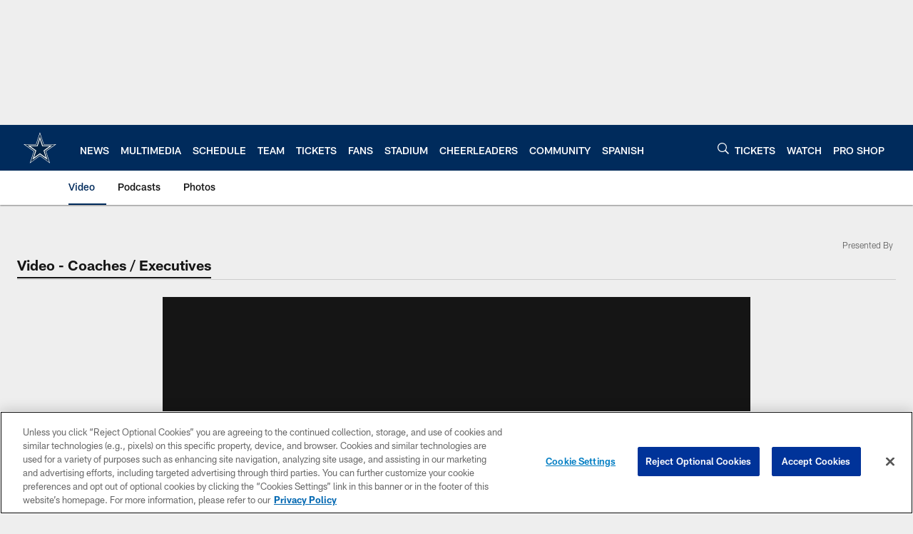

--- FILE ---
content_type: text/html; charset=utf-8
request_url: https://www.google.com/recaptcha/api2/aframe
body_size: 250
content:
<!DOCTYPE HTML><html><head><meta http-equiv="content-type" content="text/html; charset=UTF-8"></head><body><script nonce="D2xkX5KMtnijbCBz_4nmMA">/** Anti-fraud and anti-abuse applications only. See google.com/recaptcha */ try{var clients={'sodar':'https://pagead2.googlesyndication.com/pagead/sodar?'};window.addEventListener("message",function(a){try{if(a.source===window.parent){var b=JSON.parse(a.data);var c=clients[b['id']];if(c){var d=document.createElement('img');d.src=c+b['params']+'&rc='+(localStorage.getItem("rc::a")?sessionStorage.getItem("rc::b"):"");window.document.body.appendChild(d);sessionStorage.setItem("rc::e",parseInt(sessionStorage.getItem("rc::e")||0)+1);localStorage.setItem("rc::h",'1763864514534');}}}catch(b){}});window.parent.postMessage("_grecaptcha_ready", "*");}catch(b){}</script></body></html>

--- FILE ---
content_type: text/javascript; charset=utf-8
request_url: https://auth-id.dallascowboys.com/accounts.webSdkBootstrap?apiKey=4_2-xNYXWvdGHB0xOf1kVDeA&pageURL=https%3A%2F%2Fwww.dallascowboys.com%2Fvideo%2Fstephen-jones-on-105-3-the-fan-9-11-23&sdk=js_latest&sdkBuild=18106&format=json
body_size: 427
content:
{
  "callId": "019aae8486e57d91b615a4bf2d7646df",
  "errorCode": 0,
  "apiVersion": 2,
  "statusCode": 200,
  "statusReason": "OK",
  "time": "2025-11-23T02:21:52.238Z",
  "hasGmid": "ver4"
}